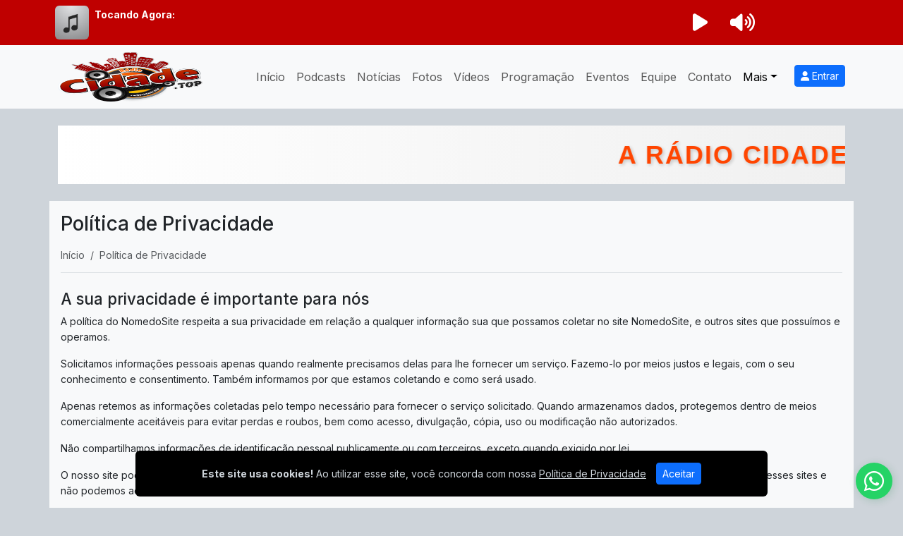

--- FILE ---
content_type: text/html; charset=UTF-8
request_url: https://radiocidade.top/privacy-policy
body_size: 31733
content:
<!DOCTYPE html>
<html lang="pt-br" data-bs-theme="light">

<head itemtype="https://schema.org/WebSite">
    <meta charset="UTF-8">
    <meta http-equiv="X-UA-Compatible" content="IE=edge">
    <meta name="viewport" content="width=device-width, initial-scale=1.0">

    <title>Política de Privacidade | Rádio Cidade . Top</title>
    <meta name="description" content="Política de Privacidade">

    <link rel="icon" href="/public/32204-2025-12-22.png">

    <meta property="og:type" content="website">
    <meta property="og:title" content="Política de Privacidade | Rádio Cidade . Top">
    <meta property="og:description" content="Política de Privacidade">
    <meta property="og:image:width" content="600">
    <meta property="og:image:height" content="600">
    <meta property="og:image" content="https://radiocidade.top/public/49260-2025-12-22.png">
    <meta property="og:url" content="https://radiocidade.top/privacy-policy">
    <link rel="canonical" href="https://radiocidade.top/privacy-policy">

    <!-- preload -->
    <link rel="preconnect" href="https://www.googletagmanager.com">
    <link rel="preconnect" href="https://www.youtube.com">
    <link rel="preconnect" href="https://fonts.googleapis.com">
    <link rel="preconnect" href="https://fonts.gstatic.com" crossorigin>

    <link rel="preload" as="style" href="https://fonts.googleapis.com/css2?family=Inter:wght@100..900&display=swap">
    <link rel="preload" as="style" href="/resources/css/bootstrap.min.css">
    <link rel="preload" as="style" href="/resources/css/main.css?v=5.3.1">
    <!-- preload end -->

    <!-- css custom -->
        <link rel="stylesheet" href="https://fonts.googleapis.com/css2?family=Inter:wght@100..900&display=swap">
    <link rel="stylesheet" href="/resources/css/bootstrap.min.css">
    <link rel="stylesheet" href="/resources/css/main.css?v=5.3.1">

    <script type="application/ld+json">
        {
            "@context": "https://schema.org",
            "@type": "WebSite",
            "name": "Rádio Cidade . Top",
            "url": "https://radiocidade.top/"
        }
    </script>
        <style>
                /*  */
            </style>

</head>

<body itemscope itemtype="https://schema.org/WebPage">
<audio id="player_audio" preload="none" autoplay></audio>
    <div class="sticky-top" id="player">
        <style>
    :root {
        --player-color: #ffffff;
        --player-bg: #BF0000;
        --player-hover: #ff9800;
    }
</style>
<link rel="stylesheet" href="/app/views/players/default/player.css">
<div class="container player-radio">
    <div class="player-info">
        <img loading="lazy" src="/public/cover_default.jpg" class="rounded" alt="cover">
        <div class="text-start">
            <div class="now">Tocando Agora:</div>
            <marquee direction="left" id="playingNow"></marquee>
        </div>
    </div>
    <div class="player-controls" role="toolbar">
        <button class="b-play" aria-label="Reproduzir Rádio" data-stream="https://stm22.xcast.com.br:7442/stream"></button>
        <div class="player-volume">
            <button class="b-volume" id="volume-mute" title="Controle de volume"></button>
            <div class="player-volume-slider">
                <input type="range" class="b-slider" role="slider" id="slider-volume" value="80" maxlength="100">
            </div>
        </div>
    </div>
</div>
    </div>
<header>
    <nav class="navbar navbar-expand-lg bg-body-tertiary">
        <div class="container">

            <button class="navbar-toggler" type="button" data-bs-toggle="offcanvas" data-bs-target="#offcanvas" aria-controls="offcanvas" aria-expanded="false" aria-label="Toggle navigation">
                <span class="fas fa-bars"></span>
            </button>

            <a class="navbar-logo" href="/">
                <img loading="lazy" src="/public/93557-2025-12-22.png" alt="logo">
            </a>

                                <button class="navbar-toggler" type="button" aria-label="user" data-bs-toggle="modal" data-bs-target="#modalLogin">
                        <span class="fas fa-user"></span>
                    </button>
                

            <div class="offcanvas offcanvas-start" id="offcanvas">
                <div class="offcanvas-body">

                    <ul class="navbar-nav justify-content-end flex-grow-1 pe-3">
                        <li class="nav-item">
                            <a id="home-active" class="nav-link" aria-current="page" href="/">Início</a>
                        </li>

                                                    <li class="nav-item">
                                <a class="nav-link" href="/podcasts">Podcasts</a>
                            </li>
                        
                                                    <li class="nav-item">
                                <a class="nav-link" href="/news">Notícias</a>
                            </li>
                        
                                                    <li>
                                <a class="nav-link" href="/photos">Fotos</a>
                            </li>
                        
                                                    <li class="nav-item">
                                <a class="nav-link" href="/videos">Vídeos</a>
                            </li class="nav-item">
                        
                                                    <li class="nav-item">
                                <a class="nav-link" href="/timetable">Programação</a>
                            </li>
                        
                                                    <li class="nav-item">
                                <a class="nav-link" href="/events">Eventos</a>
                            </li>
                        
                                                    <li class="nav-item">
                                <a class="nav-link" href="/team">Equipe</a>
                            </li>
                        
                                                                                                                                                                                                                                                                                                                                                                            <li class="nav-item">
                                            <a class="nav-link" href="/contact">Contato</a>
                                        </li>
                                                                    
                                <li class="nav-item dropdown">
                                    <a id="dropdown-toggle" class="nav-link dropdown-toggle" href="#" role="button" data-bs-toggle="dropdown" data-bs-auto-close="true" aria-expanded="false">Mais</a>
                                    <ul class="dropdown-menu">
                                                                                                                                    <li>
                                                    <a class="dropdown-item" href="/about">Sobre Nós</a>
                                                </li>
                                                                                                                                                                                <li>
                                                    <a class="dropdown-item" href="/privacy-policy">Política de Privacidade</a>
                                                </li>
                                                                                                                                                                                <li>
                                                    <a class="dropdown-item" href="/service-terms">Termos de Serviço</a>
                                                </li>
                                                                                                                                                                                                            </ul>
                                </li>
                                                                        </ul>

                    <div class="d-none d-lg-block">
                                                        <button class="btn btn-primary btn-sm" data-bs-toggle="modal" data-bs-target="#modalLogin"><span class="fas fa-user"></span> Entrar</button>
                                            </div>

                </div>
            </div>
        </div>
    </nav>
</header>


<div class="container">
    <div class="row">
                                                                                    <section class="mb-4 col-md-12">
                                        <div class="container-radio-cidade">
  <style>
    /* Usamos um prefixo (.container-radio-cidade) antes de tudo para isolar */
    .container-radio-cidade {
      margin: 0;
      padding: 0;
      background-color: #000;
      width: 100%;
      overflow: hidden;
    }

    .container-radio-cidade .mensagem-rolante {
      width: 100%;
      overflow: hidden;
      white-space: nowrap;
      box-sizing: border-box;
      background: #ffffff; /* Fundo sólido para evitar erros de renderização */
      background: linear-gradient(to right, #ffffff, #f0f0f0);
      color: #FF4500 !important; /* !important garante que nada mude a cor */
      font-size: 36px !important;
      font-weight: 900 !important;
      padding: 20px 0;
      text-shadow: 2px 2px 5px rgba(0,0,0,0.2);
      letter-spacing: 2px;
      text-transform: uppercase;
      font-family: 'Arial Black', Gadget, sans-serif !important;
      line-height: 1.2;
    }

    .container-radio-cidade .texto-animado {
      display: inline-block;
      padding-left: 100%;
      animation: rolarNatal 15s linear infinite;
    }

    /* Nome da animação exclusivo para não conflitar com outras */
    @keyframes rolarNatal {
      0% { transform: translateX(0); }
      100% { transform: translateX(-100%); }
    }
  </style>

  <div class="mensagem-rolante">
    <span class="texto-animado"> A RÁDIO CIDADE . TOP - FELIZ 2026!!! </span>
  </div>
</div>                </section>
                                                                                                                                                                            </div>
</div>

<div id="ajaxArea">
	<div class="container bg-body-tertiary p-3">
	
		<div class="row">
			<div class="col-md-12">
				<section id="column1" class="mb-4">
					<h1 class="title-page">Política de Privacidade</h1>
					<section id="breadcrumb" class="border-bottom mb-4">
						    <ul aria-label="breadcrumb" class="breadcrumb" itemscope="" itemtype="https://schema.org/BreadcrumbList">

    <li class="breadcrumb-item" itemprop="itemListElement" itemscope="" itemtype="https://schema.org/ListItem">
        <a href="/" itemprop="item" itemtype="https://schema.org/Thing">
            <span itemprop="name">Início</span>
        </a>
        <meta itemprop="position" content="1">
    </li>

                                    <li class="breadcrumb-item active" aria-current="page">
                <span>Política de Privacidade</span>
            </li>
                            </ul>
					</section>
					
					<div class="pages">
						<h2>A sua privacidade é importante para nós</h2><p>A política do NomedoSite respeita a sua privacidade em relação a qualquer informação sua que possamos coletar no site NomedoSite, e outros sites que possuímos e operamos.</p><p>Solicitamos informações pessoais apenas quando realmente precisamos delas para lhe fornecer um serviço. Fazemo-lo por meios justos e legais, com o seu conhecimento e consentimento. Também informamos por que estamos coletando e como será usado.</p><p>Apenas retemos as informações coletadas pelo tempo necessário para fornecer o serviço solicitado. Quando armazenamos dados, protegemos dentro de meios comercialmente aceitáveis ​​para evitar perdas e roubos, bem como acesso, divulgação, cópia, uso ou modificação não autorizados.</p><p>Não compartilhamos informações de identificação pessoal publicamente ou com terceiros, exceto quando exigido por lei.</p><p>O nosso site pode ter links para sites externos que não são operados por nós. Esteja ciente de que não temos controle sobre o conteúdo e práticas desses sites e não podemos aceitar responsabilidade por suas respectivas políticas de privacidade.</p><p>Você é livre para recusar a nossa solicitação de informações pessoais, entendendo que talvez não possamos fornecer alguns dos serviços desejados.</p><p>O uso continuado de nosso site será considerado como aceitação de nossas práticas em torno de privacidade e informações pessoais. Se você tiver alguma dúvida sobre como lidamos com dados do usuário e informações pessoais, entre em contato conosco.</p><p></p><ul><li>O serviço Google AdSense que usamos para veicular publicidade usa um cookie DoubleClick para veicular anúncios mais relevantes em toda a Web e limitar o número de vezes que um determinado anúncio é exibido para você.</li><li>Para mais informações sobre o Google AdSense, consulte as FAQs oficiais sobre privacidade do Google AdSense.</li><li>Utilizamos anúncios para compensar os custos de funcionamento deste site e fornecer financiamento para futuros desenvolvimentos. Os cookies de publicidade comportamental usados ​​por este site foram projetados para garantir que você forneça os anúncios mais relevantes sempre que possível, rastreando anonimamente seus interesses e apresentando coisas semelhantes que possam ser do seu interesse.</li><li>Vários parceiros anunciam em nosso nome e os cookies de rastreamento de afiliados simplesmente nos permitem ver se nossos clientes acessaram o site através de um dos sites de nossos parceiros, para que possamos creditá-los adequadamente e, quando aplicável, permitir que nossos parceiros afiliados ofereçam qualquer promoção que pode fornecê-lo para fazer uma compra.</li></ul><p></p><h3>Compromisso do Usuário</h3><p>O usuário se compromete a fazer uso adequado dos conteúdos e da informação que o NomedoSite oferece no site e com caráter enunciativo, mas não limitativo:</p><ul><li>A) Não se envolver em atividades que sejam ilegais ou contrárias à boa fé a à ordem pública;</li><li>B) Não difundir propaganda ou conteúdo de natureza racista, xenofóbica, apostas ou azar, qualquer tipo de pornografia ilegal, de apologia ao terrorismo ou contra os direitos humanos;</li><li>C) Não causar danos aos sistemas físicos (hardwares) e lógicos (softwares) do NomedoSite, de seus fornecedores ou terceiros, para introduzir ou disseminar vírus informáticos ou quaisquer outros sistemas de hardware ou software que sejam capazes de causar danos anteriormente mencionados.</li></ul><h3>Mais informações</h3><p>Esperemos que esteja esclarecido e, como mencionado anteriormente, se houver algo que você não tem certeza se precisa ou não, geralmente é mais seguro deixar os cookies ativados, caso interaja com um dos recursos que você usa em nosso site.</p><p>Esta política é efetiva a partir de 10 Abril 2023 23:59</p><p></p>					</div>
				</section>
			</div>

		</div>
		
	</div>
</div>

<footer>
    <section class="container bg-body-secondary p-3" id="footer">
        <div class="row">
                                                                            <section class="mb-4 col-md-2">
                                                                        <h5 class="title">Institucional</h5>
                                                                <ul class="navbar-nav">
	<li class="nav-item"><a href="/about" class="nav-link">Sobre Nós</a></li>
	<li class="nav-item"><a href="/timetable" class="nav-link">Programação</a></li>
</ul>                </section>
                                                                                                <section class="mb-4 col-md-8">
                                        <div class="d-flex align-items-center justify-content-center">
    <span id="ads-11" class="adsPub"></span>
</div>
                </section>
                                                                                    <section class="mb-4 col-md-2">
                                                                        <h5 class="title">Políticas</h5>
                                                                <ul class="navbar-nav">
	<li class="nav-item"><a href="/service-terms" class="nav-link">Termos de Serviço</a></li>
	<li class="nav-item"><a href="/privacy-policy" class="nav-link">Política de Privacidade</a></li>
</ul>                </section>
                                                                                                        </div>
    </section>

    <section class="container p-3 d-flex flex-sm-row" id="footer-info">
        <p class="mb-3 mt-3">© Rádio Cidade . Top - Todos os direitos reservados.</p>

        <ul class="nav nav-pills nav-fill mb-0">

                            <li class="ms-2"><a href="https://api.whatsapp.com/send?phone=5561998585665" target="_blank" aria-label="WhatsApp"><i class="fab fa-whatsapp"></i></a></li>
            
            
            
            
            
            
            
            
            
            
            
            
        </ul>



    </section>
</footer>

            <a id="whatsapp-button" href="https://api.whatsapp.com/send?phone=5561998585665" target="_blank" aria-label="WhatsApp">
            <i class="fab fa-whatsapp"></i>
        </a>
    
<div class="alert text-center cookiealert" role="alert"></div>

        <div class="modal fade" id="modalLogin" data-bs-backdrop="static" data-bs-keyboard="false" tabindex="-1" aria-labelledby="modalLogin" aria-hidden="true">
            <div class="modal-dialog modal-dialog-centered ">
                <div class="modal-content">
                    <div class="modal-header text-center border-0">
                        <h5 class="modal-title fs-5 w-100">Entrar</h5>
                        <button type="button" class="btn-close" data-bs-dismiss="modal" aria-label="Close"></button>
                    </div>
                    <div class="modal-body">
                        <form id="userLogin" method="post" class="no-ajaxy">
                            <div class="form-floating mb-3">
                                <input type="text" class="form-control" id="username" placeholder="Usuário / E-mail" name="username" autocomplete="username" required="">
                                <label for="username">Usuário / E-mail</label>
                            </div>
                            <div class="form-floating mb-3">
                                <input type="password" class="form-control" id="password" placeholder="Senha" name="password" autocomplete="current-password" required="">
                                <label for="password">Senha</label>
                            </div>

                            <div class="text-end mb-3">
                                <a href="#" data-bs-toggle="modal" data-bs-target="#modalPassReset">Esqueceu sua senha?</a>
                            </div>

                            <div class="mb-4 text-center">
                                <button type="submit" class="submit btn btn-primary">Entrar</button>
                                <button class="loading btn btn-primary d-none" type="button" disabled="">
                                    <span class="spinner-border spinner-border-sm" role="status" aria-hidden="true"></span>
                                    <span class="visually-hidden">Carregando...</span>
                                </button>
                                <span id="res-message" class="d-block mt-3"></span>
                            </div>
                            <div class="text-center  mb-3">
                                <span>Não tem uma conta?</span>
                                <a href="#" data-bs-toggle="modal" data-bs-target="#modalRegister">Cadastre-se</a>
                            </div>
                        </form>
                    </div>
                </div>
            </div>
        </div>

        <div class="modal fade" id="modalRegister" data-bs-backdrop="static" data-bs-keyboard="false" tabindex="-1" aria-labelledby="modalRegister" aria-hidden="true">
            <div class="modal-dialog modal-dialog-centered">
                <div class="modal-content">
                    <div class="modal-header text-center border-0">
                        <h5 class="modal-title fs-5 w-100">Cadastre-se</h5>
                        <button type="button" class="btn-close" data-bs-dismiss="modal" aria-label="Close"></button>
                    </div>
                    <div class="modal-body">
                        <form id="userRegister" method="post" class="no-ajaxy">
                            <div class="form-floating mb-3">
                                <input type="text" class="form-control" id="full_name" placeholder="Nome e sobrenome" name="full_name" required="" maxlength="40">
                                <label for="full_name">Nome e sobrenome</label>
                            </div>
                            <div class="form-floating mb-3">
                                <input type="email" class="form-control" id="email" pattern="[^@]+@[^@]+\.[a-zA-Z]{2,10}" placeholder="E-mail" name="email" required="">
                                <label for="email">E-mail</label>
                            </div>
                            <div class="form-floating mb-3">
                                <input type="text" class="form-control" id="user_name_reg" placeholder="Usuário" name="username" pattern="[a-zA-Z0-9]+" required="" minlength="3" maxlength="30">
                                <label for="user_name_reg">Usuário</label>
                            </div>
                            <div class="form-floating mb-3">
                                <input type="password" autocomplete="new-password" class="form-control" id="password_reg" placeholder="Senha" name="password" required="" minlength="8">
                                <label for="password_reg">Senha</label>
                            </div>
                            <span class="captcha-code-modal"></span>
                            <div class="mb-3 text-center">
                                <button type="submit" class="submit btn btn-primary">Cadastre-se</button>
                                <button class="loading btn btn-primary d-none" type="button" disabled="">
                                    <span class="spinner-border spinner-border-sm" role="status" aria-hidden="true"></span>
                                    <span class="visually-hidden">Carregando...</span>
                                </button>
                                <span id="res-message" class="d-block mt-3"></span>
                            </div>
                            <div class="mb-4 text-center">
                                <small>Ao se cadastrar, você concorda com nossos <a data-bs-dismiss="modal" href="/service-terms">Termos</a> e <a data-bs-dismiss="modal" href="/privacy-policy">Política de Privacidade</a></small>
                            </div>
                            <div class="text-center mb-3">
                                <span>Tem uma conta?</span>
                                <a href="#" data-bs-toggle="modal" data-bs-target="#modalLogin">Conecte-se</a>
                            </div>
                        </form>
                    </div>
                </div>
            </div>
        </div>

        <div class="modal fade" id="modalVerify" data-bs-backdrop="static" data-bs-keyboard="false" tabindex="-1" aria-labelledby="modalVerify" aria-hidden="true">
            <div class="modal-dialog modal-dialog-centered">
                <div class="modal-content">
                    <div class="modal-header text-center border-0">
                        <span class="modal-title fs-5 w-100">Código de verificação</span>
                        <button type="button" class="btn-close" data-bs-dismiss="modal" aria-label="Close"></button>
                    </div>
                    <div class="modal-body">
                        <form id="codeVerify" method="post" class="no-ajaxy">
                            <input id="action_verify" type="hidden" name="action" value="">
                            <p>Um código de verificação foi enviado para seu e-mail.</p>
                            <div class="form-floating mb-3">
                                <input type="number" class="form-control" id="code_verify" placeholder="000000" name="code_verify" required="" maxlength="32">
                                <label for="code_verify">Digite o código</label>
                            </div>
                            <div class="mb-3 text-center">
                                <button type="submit" class="submit btn btn-primary">Verificar</button>
                                <button class="loading btn btn-primary d-none" type="button" disabled="">
                                    <span class="spinner-border spinner-border-sm" role="status" aria-hidden="true"></span>
                                    <span class="visually-hidden">Carregando...</span>
                                </button>
                                <span id="res-message" class="d-block mt-3"></span>
                            </div>
                        </form>
                    </div>
                </div>
            </div>
        </div>

        <div class="modal fade" id="modalPassReset" data-bs-backdrop="static" data-bs-keyboard="false" tabindex="-1" aria-labelledby="modalPassReset" aria-hidden="true">
            <div class="modal-dialog modal-dialog-centered">
                <div class="modal-content">
                    <div class="modal-header text-center border-0">
                        <span class="modal-title fs-5 w-100">Esqueceu sua senha?</span>
                        <button type="button" class="btn-close" data-bs-dismiss="modal" aria-label="Close"></button>
                    </div>
                    <div class="modal-body">
                        <form id="userPassReset" method="post" class="no-ajaxy">
                            <p>Insira seu e-mail abaixo e nós enviaremos um código para você redefinir sua senha.</p>
                            <div class="form-floating mb-3">
                                <input type="email" class="form-control" id="email-pass-reset" placeholder="" name="email-pass-reset" required="">
                                <label for="email-pass-reset">E-mail</label>
                            </div>
                            <div class="mb-3 text-center">
                                <button type="submit" class="submit btn btn-primary">Enviar</button>
                                <button class="loading btn btn-primary d-none" type="button" disabled="">
                                    <span class="spinner-border spinner-border-sm" role="status" aria-hidden="true"></span>
                                    <span class="visually-hidden">Carregando...</span>
                                </button>
                                <span id="res-message" class="d-block mt-3"></span>
                            </div>
                        </form>
                    </div>
                </div>
            </div>
        </div>
    
<div class="modal fade" id="modalMsg" data-bs-backdrop="static" data-bs-keyboard="false" tabindex="-1" aria-labelledby="modalMsg" aria-hidden="true">
    <div class="modal-dialog modal-dialog-centered">
        <div class="modal-content">
            <div class="modal-header text-center border-0">
                <span id="title" class="modal-title fs-5 w-100"></span>
                <button type="button" class="btn-close" data-bs-dismiss="modal" aria-label="Close"></button>
            </div>
            <div class="modal-body text-center">
                <span id="content"></span>
            </div>
        </div>
    </div>
</div>

    <div class="modal fade" id="modalMusicRequest" data-bs-backdrop="static" data-bs-keyboard="false" tabindex="-1" aria-labelledby="modalMusicRequest" aria-hidden="true">
        <div class="modal-dialog modal-dialog-centered">
            <div class="modal-content">
                <div class="modal-header text-center border-0">
                    <span class="modal-title fs-5 w-100">Peça sua música</span>
                    <button type="button" class="btn-close" data-bs-dismiss="modal" aria-label="Close"></button>
                </div>
                <div class="modal-body">
                    <form id="musicRequest" method="post" class="no-ajaxy">
                        <div class="form-floating mb-3">
                            <input type="text" class="form-control" id="request_name" placeholder="Nome" name="request_name" required="" maxlength="40">
                            <label for="request_name">Nome</label>
                        </div>

                        <div class="form-floating mb-3">
                            <input type="text" class="form-control" id="request_email" placeholder="E-mail" name="request_email" required="" pattern="[^@]+@[^@]+\.[a-zA-Z]{2,10}">
                            <label for="request_email">E-mail</label>
                        </div>
                        <div class="form-floating mb-3">
                            <textarea class="form-control h-100" name="request_music" id="request_music" rows="4" placeholder="Música" required></textarea>
                            <label for="request_music">Música</label>
                        </div>
                        <span class="captcha-code-modal"></span>
                        <div class="mb-3 text-center">
                            <button type="submit" class="submit btn btn-primary">Enviar</button>
                            <button class="loading btn btn-primary d-none" type="button" disabled="">
                                <span class="spinner-border spinner-border-sm" role="status" aria-hidden="true"></span>
                                <span class="visually-hidden">Carregando...</span>
                            </button>
                            <span id="res-message" class="d-block mt-3"></span>
                        </div>
                    </form>
                </div>
            </div>
        </div>
    </div>
<script defer src="/resources/js/jquery.min.js"></script>
<script defer src="/resources/js/ajaxify.min.js"></script>
<script defer src="/resources/js/bootstrap.bundle.min.js"></script>
<!-- script custom -->
<script defer src="/resources/js/main.js?v=5.3.1"></script>

<script>
    var CONFIG = {
        themeMode: 'light', // dark, light, auto
        lang: {
            this_uses_cookies: "Este site usa cookies!",
            using_agree_to_our: "Ao utilizar esse site, você concorda com nossa",
            privacy_policy: "Política de Privacidade",
            to_accept: "Aceitar"
        },
        pathSystem: '/',
        clientId: '',
        page1: 'privacy-policy',
        page2: '',
        page3: ''
    };
</script>

</body>

</html>


--- FILE ---
content_type: text/css
request_url: https://radiocidade.top/app/views/players/default/player.css
body_size: 2306
content:
#player {
	background: var(--player-bg);
	color: var(--player-color);
	line-height: 1.2;
}

#player .player-radio {
	display: flex;
	align-items: center;
	padding: 0.5rem;
}

.player-info {
	display: flex;
	flex: 1 1 auto !important;
	align-items: center;
	margin-right: 0.5rem;
	max-width: 892px;
}

.player-info img {
	height: 48px;
	width: 48px;
	margin-right: 0.5rem;
}

.player-info .now {
	font-weight: 700;
	padding-bottom: 6px;
}

.player-controls {
	display: flex;
}

.player-controls .b-play,
.player-controls .b-stop,
.player-controls .b-volume,
.player-controls .b-mute {
	background: none;
	border: none;
	padding: 0;
	-webkit-appearance: none;
	-moz-appearance: none;
	appearance: none;
	height: 48px;
}

.player-controls .b-play::before,
.player-controls .b-volume::before,
.player-controls .b-mute::before {
	color: var(--player-color);
}

.player-controls .b-stop::before {
	color: var(--player-hover);
}

.player-controls .b-play:hover::before,
.player-controls .b-stop:hover::before,
.player-controls .b-volume:hover::before,
.player-controls .b-mute:hover::before {
	color: var(--player-hover);
}

.player-controls .b-play::before,
.player-controls .b-stop::before,
.player-controls .b-volume::before,
.player-controls .b-mute::before {
	display: inline-block;
	vertical-align: middle;
	height: 28px;
	width: 28px;
	font-family: 'Font Awesome 6 Free';
	font-size: 28px;
	line-height: 28px;
	font-style: normal;
	text-decoration: none;
	-webkit-transition: .15s;
	transition: .15s;
}

.player-volume {
	position: relative;
	z-index: 1038;
	display: inline-block;
	vertical-align: middle;
	text-align: center;
	align-self: center;
	flex: 0 0 48px;
	margin-left: 1.2rem;
}

@media screen and (max-width: 767px) {
	.player-volume {
		display: none !important;
	}
}

.player-volume-slider {
	position: absolute;
	right: 0px;
	height: 0;
	width: 36px;
	overflow: hidden;
	top: 56px;
	border-radius: 4px 4px 0 0;
	background: var(--bs-emphasis-color);
	box-shadow: 0 -6px 8px -2px rgba(0, 9, 27, 0.36);
	transition: height 0.15s;
}

.player-volume:hover .player-volume-slider {
	height: 160px;
}

.player-volume .b-volume,
.player-volume .b-mute {
	position: relative;
}

.player-volume .b-slider {
	writing-mode: vertical-lr;
	width: 0px;
	height: 150px;
	padding: 0 5px;
	margin-top: 5px;
}
